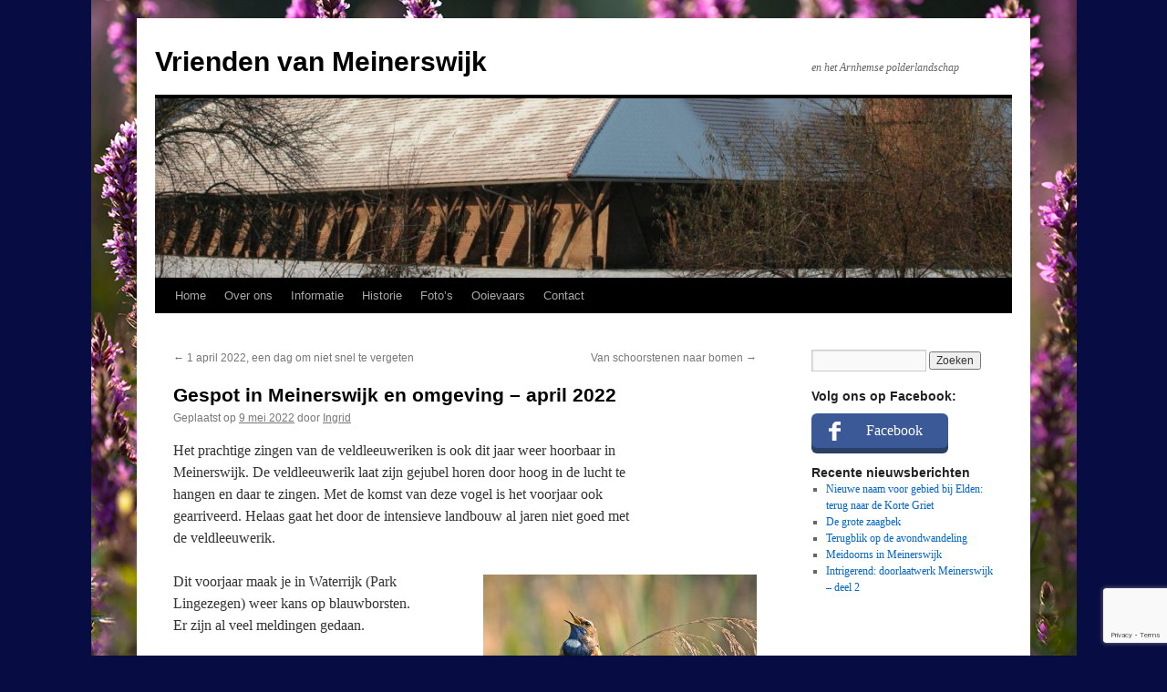

--- FILE ---
content_type: text/html; charset=utf-8
request_url: https://www.google.com/recaptcha/api2/anchor?ar=1&k=6LcZoLEUAAAAANY5a3dq2CO1naAc8Yj2KLZOKEG5&co=aHR0cHM6Ly93d3cudnJpZW5kZW52YW5tZWluZXJzd2lqay5ubDo0NDM.&hl=en&v=PoyoqOPhxBO7pBk68S4YbpHZ&size=invisible&anchor-ms=20000&execute-ms=30000&cb=o5wn1rf20lnp
body_size: 48925
content:
<!DOCTYPE HTML><html dir="ltr" lang="en"><head><meta http-equiv="Content-Type" content="text/html; charset=UTF-8">
<meta http-equiv="X-UA-Compatible" content="IE=edge">
<title>reCAPTCHA</title>
<style type="text/css">
/* cyrillic-ext */
@font-face {
  font-family: 'Roboto';
  font-style: normal;
  font-weight: 400;
  font-stretch: 100%;
  src: url(//fonts.gstatic.com/s/roboto/v48/KFO7CnqEu92Fr1ME7kSn66aGLdTylUAMa3GUBHMdazTgWw.woff2) format('woff2');
  unicode-range: U+0460-052F, U+1C80-1C8A, U+20B4, U+2DE0-2DFF, U+A640-A69F, U+FE2E-FE2F;
}
/* cyrillic */
@font-face {
  font-family: 'Roboto';
  font-style: normal;
  font-weight: 400;
  font-stretch: 100%;
  src: url(//fonts.gstatic.com/s/roboto/v48/KFO7CnqEu92Fr1ME7kSn66aGLdTylUAMa3iUBHMdazTgWw.woff2) format('woff2');
  unicode-range: U+0301, U+0400-045F, U+0490-0491, U+04B0-04B1, U+2116;
}
/* greek-ext */
@font-face {
  font-family: 'Roboto';
  font-style: normal;
  font-weight: 400;
  font-stretch: 100%;
  src: url(//fonts.gstatic.com/s/roboto/v48/KFO7CnqEu92Fr1ME7kSn66aGLdTylUAMa3CUBHMdazTgWw.woff2) format('woff2');
  unicode-range: U+1F00-1FFF;
}
/* greek */
@font-face {
  font-family: 'Roboto';
  font-style: normal;
  font-weight: 400;
  font-stretch: 100%;
  src: url(//fonts.gstatic.com/s/roboto/v48/KFO7CnqEu92Fr1ME7kSn66aGLdTylUAMa3-UBHMdazTgWw.woff2) format('woff2');
  unicode-range: U+0370-0377, U+037A-037F, U+0384-038A, U+038C, U+038E-03A1, U+03A3-03FF;
}
/* math */
@font-face {
  font-family: 'Roboto';
  font-style: normal;
  font-weight: 400;
  font-stretch: 100%;
  src: url(//fonts.gstatic.com/s/roboto/v48/KFO7CnqEu92Fr1ME7kSn66aGLdTylUAMawCUBHMdazTgWw.woff2) format('woff2');
  unicode-range: U+0302-0303, U+0305, U+0307-0308, U+0310, U+0312, U+0315, U+031A, U+0326-0327, U+032C, U+032F-0330, U+0332-0333, U+0338, U+033A, U+0346, U+034D, U+0391-03A1, U+03A3-03A9, U+03B1-03C9, U+03D1, U+03D5-03D6, U+03F0-03F1, U+03F4-03F5, U+2016-2017, U+2034-2038, U+203C, U+2040, U+2043, U+2047, U+2050, U+2057, U+205F, U+2070-2071, U+2074-208E, U+2090-209C, U+20D0-20DC, U+20E1, U+20E5-20EF, U+2100-2112, U+2114-2115, U+2117-2121, U+2123-214F, U+2190, U+2192, U+2194-21AE, U+21B0-21E5, U+21F1-21F2, U+21F4-2211, U+2213-2214, U+2216-22FF, U+2308-230B, U+2310, U+2319, U+231C-2321, U+2336-237A, U+237C, U+2395, U+239B-23B7, U+23D0, U+23DC-23E1, U+2474-2475, U+25AF, U+25B3, U+25B7, U+25BD, U+25C1, U+25CA, U+25CC, U+25FB, U+266D-266F, U+27C0-27FF, U+2900-2AFF, U+2B0E-2B11, U+2B30-2B4C, U+2BFE, U+3030, U+FF5B, U+FF5D, U+1D400-1D7FF, U+1EE00-1EEFF;
}
/* symbols */
@font-face {
  font-family: 'Roboto';
  font-style: normal;
  font-weight: 400;
  font-stretch: 100%;
  src: url(//fonts.gstatic.com/s/roboto/v48/KFO7CnqEu92Fr1ME7kSn66aGLdTylUAMaxKUBHMdazTgWw.woff2) format('woff2');
  unicode-range: U+0001-000C, U+000E-001F, U+007F-009F, U+20DD-20E0, U+20E2-20E4, U+2150-218F, U+2190, U+2192, U+2194-2199, U+21AF, U+21E6-21F0, U+21F3, U+2218-2219, U+2299, U+22C4-22C6, U+2300-243F, U+2440-244A, U+2460-24FF, U+25A0-27BF, U+2800-28FF, U+2921-2922, U+2981, U+29BF, U+29EB, U+2B00-2BFF, U+4DC0-4DFF, U+FFF9-FFFB, U+10140-1018E, U+10190-1019C, U+101A0, U+101D0-101FD, U+102E0-102FB, U+10E60-10E7E, U+1D2C0-1D2D3, U+1D2E0-1D37F, U+1F000-1F0FF, U+1F100-1F1AD, U+1F1E6-1F1FF, U+1F30D-1F30F, U+1F315, U+1F31C, U+1F31E, U+1F320-1F32C, U+1F336, U+1F378, U+1F37D, U+1F382, U+1F393-1F39F, U+1F3A7-1F3A8, U+1F3AC-1F3AF, U+1F3C2, U+1F3C4-1F3C6, U+1F3CA-1F3CE, U+1F3D4-1F3E0, U+1F3ED, U+1F3F1-1F3F3, U+1F3F5-1F3F7, U+1F408, U+1F415, U+1F41F, U+1F426, U+1F43F, U+1F441-1F442, U+1F444, U+1F446-1F449, U+1F44C-1F44E, U+1F453, U+1F46A, U+1F47D, U+1F4A3, U+1F4B0, U+1F4B3, U+1F4B9, U+1F4BB, U+1F4BF, U+1F4C8-1F4CB, U+1F4D6, U+1F4DA, U+1F4DF, U+1F4E3-1F4E6, U+1F4EA-1F4ED, U+1F4F7, U+1F4F9-1F4FB, U+1F4FD-1F4FE, U+1F503, U+1F507-1F50B, U+1F50D, U+1F512-1F513, U+1F53E-1F54A, U+1F54F-1F5FA, U+1F610, U+1F650-1F67F, U+1F687, U+1F68D, U+1F691, U+1F694, U+1F698, U+1F6AD, U+1F6B2, U+1F6B9-1F6BA, U+1F6BC, U+1F6C6-1F6CF, U+1F6D3-1F6D7, U+1F6E0-1F6EA, U+1F6F0-1F6F3, U+1F6F7-1F6FC, U+1F700-1F7FF, U+1F800-1F80B, U+1F810-1F847, U+1F850-1F859, U+1F860-1F887, U+1F890-1F8AD, U+1F8B0-1F8BB, U+1F8C0-1F8C1, U+1F900-1F90B, U+1F93B, U+1F946, U+1F984, U+1F996, U+1F9E9, U+1FA00-1FA6F, U+1FA70-1FA7C, U+1FA80-1FA89, U+1FA8F-1FAC6, U+1FACE-1FADC, U+1FADF-1FAE9, U+1FAF0-1FAF8, U+1FB00-1FBFF;
}
/* vietnamese */
@font-face {
  font-family: 'Roboto';
  font-style: normal;
  font-weight: 400;
  font-stretch: 100%;
  src: url(//fonts.gstatic.com/s/roboto/v48/KFO7CnqEu92Fr1ME7kSn66aGLdTylUAMa3OUBHMdazTgWw.woff2) format('woff2');
  unicode-range: U+0102-0103, U+0110-0111, U+0128-0129, U+0168-0169, U+01A0-01A1, U+01AF-01B0, U+0300-0301, U+0303-0304, U+0308-0309, U+0323, U+0329, U+1EA0-1EF9, U+20AB;
}
/* latin-ext */
@font-face {
  font-family: 'Roboto';
  font-style: normal;
  font-weight: 400;
  font-stretch: 100%;
  src: url(//fonts.gstatic.com/s/roboto/v48/KFO7CnqEu92Fr1ME7kSn66aGLdTylUAMa3KUBHMdazTgWw.woff2) format('woff2');
  unicode-range: U+0100-02BA, U+02BD-02C5, U+02C7-02CC, U+02CE-02D7, U+02DD-02FF, U+0304, U+0308, U+0329, U+1D00-1DBF, U+1E00-1E9F, U+1EF2-1EFF, U+2020, U+20A0-20AB, U+20AD-20C0, U+2113, U+2C60-2C7F, U+A720-A7FF;
}
/* latin */
@font-face {
  font-family: 'Roboto';
  font-style: normal;
  font-weight: 400;
  font-stretch: 100%;
  src: url(//fonts.gstatic.com/s/roboto/v48/KFO7CnqEu92Fr1ME7kSn66aGLdTylUAMa3yUBHMdazQ.woff2) format('woff2');
  unicode-range: U+0000-00FF, U+0131, U+0152-0153, U+02BB-02BC, U+02C6, U+02DA, U+02DC, U+0304, U+0308, U+0329, U+2000-206F, U+20AC, U+2122, U+2191, U+2193, U+2212, U+2215, U+FEFF, U+FFFD;
}
/* cyrillic-ext */
@font-face {
  font-family: 'Roboto';
  font-style: normal;
  font-weight: 500;
  font-stretch: 100%;
  src: url(//fonts.gstatic.com/s/roboto/v48/KFO7CnqEu92Fr1ME7kSn66aGLdTylUAMa3GUBHMdazTgWw.woff2) format('woff2');
  unicode-range: U+0460-052F, U+1C80-1C8A, U+20B4, U+2DE0-2DFF, U+A640-A69F, U+FE2E-FE2F;
}
/* cyrillic */
@font-face {
  font-family: 'Roboto';
  font-style: normal;
  font-weight: 500;
  font-stretch: 100%;
  src: url(//fonts.gstatic.com/s/roboto/v48/KFO7CnqEu92Fr1ME7kSn66aGLdTylUAMa3iUBHMdazTgWw.woff2) format('woff2');
  unicode-range: U+0301, U+0400-045F, U+0490-0491, U+04B0-04B1, U+2116;
}
/* greek-ext */
@font-face {
  font-family: 'Roboto';
  font-style: normal;
  font-weight: 500;
  font-stretch: 100%;
  src: url(//fonts.gstatic.com/s/roboto/v48/KFO7CnqEu92Fr1ME7kSn66aGLdTylUAMa3CUBHMdazTgWw.woff2) format('woff2');
  unicode-range: U+1F00-1FFF;
}
/* greek */
@font-face {
  font-family: 'Roboto';
  font-style: normal;
  font-weight: 500;
  font-stretch: 100%;
  src: url(//fonts.gstatic.com/s/roboto/v48/KFO7CnqEu92Fr1ME7kSn66aGLdTylUAMa3-UBHMdazTgWw.woff2) format('woff2');
  unicode-range: U+0370-0377, U+037A-037F, U+0384-038A, U+038C, U+038E-03A1, U+03A3-03FF;
}
/* math */
@font-face {
  font-family: 'Roboto';
  font-style: normal;
  font-weight: 500;
  font-stretch: 100%;
  src: url(//fonts.gstatic.com/s/roboto/v48/KFO7CnqEu92Fr1ME7kSn66aGLdTylUAMawCUBHMdazTgWw.woff2) format('woff2');
  unicode-range: U+0302-0303, U+0305, U+0307-0308, U+0310, U+0312, U+0315, U+031A, U+0326-0327, U+032C, U+032F-0330, U+0332-0333, U+0338, U+033A, U+0346, U+034D, U+0391-03A1, U+03A3-03A9, U+03B1-03C9, U+03D1, U+03D5-03D6, U+03F0-03F1, U+03F4-03F5, U+2016-2017, U+2034-2038, U+203C, U+2040, U+2043, U+2047, U+2050, U+2057, U+205F, U+2070-2071, U+2074-208E, U+2090-209C, U+20D0-20DC, U+20E1, U+20E5-20EF, U+2100-2112, U+2114-2115, U+2117-2121, U+2123-214F, U+2190, U+2192, U+2194-21AE, U+21B0-21E5, U+21F1-21F2, U+21F4-2211, U+2213-2214, U+2216-22FF, U+2308-230B, U+2310, U+2319, U+231C-2321, U+2336-237A, U+237C, U+2395, U+239B-23B7, U+23D0, U+23DC-23E1, U+2474-2475, U+25AF, U+25B3, U+25B7, U+25BD, U+25C1, U+25CA, U+25CC, U+25FB, U+266D-266F, U+27C0-27FF, U+2900-2AFF, U+2B0E-2B11, U+2B30-2B4C, U+2BFE, U+3030, U+FF5B, U+FF5D, U+1D400-1D7FF, U+1EE00-1EEFF;
}
/* symbols */
@font-face {
  font-family: 'Roboto';
  font-style: normal;
  font-weight: 500;
  font-stretch: 100%;
  src: url(//fonts.gstatic.com/s/roboto/v48/KFO7CnqEu92Fr1ME7kSn66aGLdTylUAMaxKUBHMdazTgWw.woff2) format('woff2');
  unicode-range: U+0001-000C, U+000E-001F, U+007F-009F, U+20DD-20E0, U+20E2-20E4, U+2150-218F, U+2190, U+2192, U+2194-2199, U+21AF, U+21E6-21F0, U+21F3, U+2218-2219, U+2299, U+22C4-22C6, U+2300-243F, U+2440-244A, U+2460-24FF, U+25A0-27BF, U+2800-28FF, U+2921-2922, U+2981, U+29BF, U+29EB, U+2B00-2BFF, U+4DC0-4DFF, U+FFF9-FFFB, U+10140-1018E, U+10190-1019C, U+101A0, U+101D0-101FD, U+102E0-102FB, U+10E60-10E7E, U+1D2C0-1D2D3, U+1D2E0-1D37F, U+1F000-1F0FF, U+1F100-1F1AD, U+1F1E6-1F1FF, U+1F30D-1F30F, U+1F315, U+1F31C, U+1F31E, U+1F320-1F32C, U+1F336, U+1F378, U+1F37D, U+1F382, U+1F393-1F39F, U+1F3A7-1F3A8, U+1F3AC-1F3AF, U+1F3C2, U+1F3C4-1F3C6, U+1F3CA-1F3CE, U+1F3D4-1F3E0, U+1F3ED, U+1F3F1-1F3F3, U+1F3F5-1F3F7, U+1F408, U+1F415, U+1F41F, U+1F426, U+1F43F, U+1F441-1F442, U+1F444, U+1F446-1F449, U+1F44C-1F44E, U+1F453, U+1F46A, U+1F47D, U+1F4A3, U+1F4B0, U+1F4B3, U+1F4B9, U+1F4BB, U+1F4BF, U+1F4C8-1F4CB, U+1F4D6, U+1F4DA, U+1F4DF, U+1F4E3-1F4E6, U+1F4EA-1F4ED, U+1F4F7, U+1F4F9-1F4FB, U+1F4FD-1F4FE, U+1F503, U+1F507-1F50B, U+1F50D, U+1F512-1F513, U+1F53E-1F54A, U+1F54F-1F5FA, U+1F610, U+1F650-1F67F, U+1F687, U+1F68D, U+1F691, U+1F694, U+1F698, U+1F6AD, U+1F6B2, U+1F6B9-1F6BA, U+1F6BC, U+1F6C6-1F6CF, U+1F6D3-1F6D7, U+1F6E0-1F6EA, U+1F6F0-1F6F3, U+1F6F7-1F6FC, U+1F700-1F7FF, U+1F800-1F80B, U+1F810-1F847, U+1F850-1F859, U+1F860-1F887, U+1F890-1F8AD, U+1F8B0-1F8BB, U+1F8C0-1F8C1, U+1F900-1F90B, U+1F93B, U+1F946, U+1F984, U+1F996, U+1F9E9, U+1FA00-1FA6F, U+1FA70-1FA7C, U+1FA80-1FA89, U+1FA8F-1FAC6, U+1FACE-1FADC, U+1FADF-1FAE9, U+1FAF0-1FAF8, U+1FB00-1FBFF;
}
/* vietnamese */
@font-face {
  font-family: 'Roboto';
  font-style: normal;
  font-weight: 500;
  font-stretch: 100%;
  src: url(//fonts.gstatic.com/s/roboto/v48/KFO7CnqEu92Fr1ME7kSn66aGLdTylUAMa3OUBHMdazTgWw.woff2) format('woff2');
  unicode-range: U+0102-0103, U+0110-0111, U+0128-0129, U+0168-0169, U+01A0-01A1, U+01AF-01B0, U+0300-0301, U+0303-0304, U+0308-0309, U+0323, U+0329, U+1EA0-1EF9, U+20AB;
}
/* latin-ext */
@font-face {
  font-family: 'Roboto';
  font-style: normal;
  font-weight: 500;
  font-stretch: 100%;
  src: url(//fonts.gstatic.com/s/roboto/v48/KFO7CnqEu92Fr1ME7kSn66aGLdTylUAMa3KUBHMdazTgWw.woff2) format('woff2');
  unicode-range: U+0100-02BA, U+02BD-02C5, U+02C7-02CC, U+02CE-02D7, U+02DD-02FF, U+0304, U+0308, U+0329, U+1D00-1DBF, U+1E00-1E9F, U+1EF2-1EFF, U+2020, U+20A0-20AB, U+20AD-20C0, U+2113, U+2C60-2C7F, U+A720-A7FF;
}
/* latin */
@font-face {
  font-family: 'Roboto';
  font-style: normal;
  font-weight: 500;
  font-stretch: 100%;
  src: url(//fonts.gstatic.com/s/roboto/v48/KFO7CnqEu92Fr1ME7kSn66aGLdTylUAMa3yUBHMdazQ.woff2) format('woff2');
  unicode-range: U+0000-00FF, U+0131, U+0152-0153, U+02BB-02BC, U+02C6, U+02DA, U+02DC, U+0304, U+0308, U+0329, U+2000-206F, U+20AC, U+2122, U+2191, U+2193, U+2212, U+2215, U+FEFF, U+FFFD;
}
/* cyrillic-ext */
@font-face {
  font-family: 'Roboto';
  font-style: normal;
  font-weight: 900;
  font-stretch: 100%;
  src: url(//fonts.gstatic.com/s/roboto/v48/KFO7CnqEu92Fr1ME7kSn66aGLdTylUAMa3GUBHMdazTgWw.woff2) format('woff2');
  unicode-range: U+0460-052F, U+1C80-1C8A, U+20B4, U+2DE0-2DFF, U+A640-A69F, U+FE2E-FE2F;
}
/* cyrillic */
@font-face {
  font-family: 'Roboto';
  font-style: normal;
  font-weight: 900;
  font-stretch: 100%;
  src: url(//fonts.gstatic.com/s/roboto/v48/KFO7CnqEu92Fr1ME7kSn66aGLdTylUAMa3iUBHMdazTgWw.woff2) format('woff2');
  unicode-range: U+0301, U+0400-045F, U+0490-0491, U+04B0-04B1, U+2116;
}
/* greek-ext */
@font-face {
  font-family: 'Roboto';
  font-style: normal;
  font-weight: 900;
  font-stretch: 100%;
  src: url(//fonts.gstatic.com/s/roboto/v48/KFO7CnqEu92Fr1ME7kSn66aGLdTylUAMa3CUBHMdazTgWw.woff2) format('woff2');
  unicode-range: U+1F00-1FFF;
}
/* greek */
@font-face {
  font-family: 'Roboto';
  font-style: normal;
  font-weight: 900;
  font-stretch: 100%;
  src: url(//fonts.gstatic.com/s/roboto/v48/KFO7CnqEu92Fr1ME7kSn66aGLdTylUAMa3-UBHMdazTgWw.woff2) format('woff2');
  unicode-range: U+0370-0377, U+037A-037F, U+0384-038A, U+038C, U+038E-03A1, U+03A3-03FF;
}
/* math */
@font-face {
  font-family: 'Roboto';
  font-style: normal;
  font-weight: 900;
  font-stretch: 100%;
  src: url(//fonts.gstatic.com/s/roboto/v48/KFO7CnqEu92Fr1ME7kSn66aGLdTylUAMawCUBHMdazTgWw.woff2) format('woff2');
  unicode-range: U+0302-0303, U+0305, U+0307-0308, U+0310, U+0312, U+0315, U+031A, U+0326-0327, U+032C, U+032F-0330, U+0332-0333, U+0338, U+033A, U+0346, U+034D, U+0391-03A1, U+03A3-03A9, U+03B1-03C9, U+03D1, U+03D5-03D6, U+03F0-03F1, U+03F4-03F5, U+2016-2017, U+2034-2038, U+203C, U+2040, U+2043, U+2047, U+2050, U+2057, U+205F, U+2070-2071, U+2074-208E, U+2090-209C, U+20D0-20DC, U+20E1, U+20E5-20EF, U+2100-2112, U+2114-2115, U+2117-2121, U+2123-214F, U+2190, U+2192, U+2194-21AE, U+21B0-21E5, U+21F1-21F2, U+21F4-2211, U+2213-2214, U+2216-22FF, U+2308-230B, U+2310, U+2319, U+231C-2321, U+2336-237A, U+237C, U+2395, U+239B-23B7, U+23D0, U+23DC-23E1, U+2474-2475, U+25AF, U+25B3, U+25B7, U+25BD, U+25C1, U+25CA, U+25CC, U+25FB, U+266D-266F, U+27C0-27FF, U+2900-2AFF, U+2B0E-2B11, U+2B30-2B4C, U+2BFE, U+3030, U+FF5B, U+FF5D, U+1D400-1D7FF, U+1EE00-1EEFF;
}
/* symbols */
@font-face {
  font-family: 'Roboto';
  font-style: normal;
  font-weight: 900;
  font-stretch: 100%;
  src: url(//fonts.gstatic.com/s/roboto/v48/KFO7CnqEu92Fr1ME7kSn66aGLdTylUAMaxKUBHMdazTgWw.woff2) format('woff2');
  unicode-range: U+0001-000C, U+000E-001F, U+007F-009F, U+20DD-20E0, U+20E2-20E4, U+2150-218F, U+2190, U+2192, U+2194-2199, U+21AF, U+21E6-21F0, U+21F3, U+2218-2219, U+2299, U+22C4-22C6, U+2300-243F, U+2440-244A, U+2460-24FF, U+25A0-27BF, U+2800-28FF, U+2921-2922, U+2981, U+29BF, U+29EB, U+2B00-2BFF, U+4DC0-4DFF, U+FFF9-FFFB, U+10140-1018E, U+10190-1019C, U+101A0, U+101D0-101FD, U+102E0-102FB, U+10E60-10E7E, U+1D2C0-1D2D3, U+1D2E0-1D37F, U+1F000-1F0FF, U+1F100-1F1AD, U+1F1E6-1F1FF, U+1F30D-1F30F, U+1F315, U+1F31C, U+1F31E, U+1F320-1F32C, U+1F336, U+1F378, U+1F37D, U+1F382, U+1F393-1F39F, U+1F3A7-1F3A8, U+1F3AC-1F3AF, U+1F3C2, U+1F3C4-1F3C6, U+1F3CA-1F3CE, U+1F3D4-1F3E0, U+1F3ED, U+1F3F1-1F3F3, U+1F3F5-1F3F7, U+1F408, U+1F415, U+1F41F, U+1F426, U+1F43F, U+1F441-1F442, U+1F444, U+1F446-1F449, U+1F44C-1F44E, U+1F453, U+1F46A, U+1F47D, U+1F4A3, U+1F4B0, U+1F4B3, U+1F4B9, U+1F4BB, U+1F4BF, U+1F4C8-1F4CB, U+1F4D6, U+1F4DA, U+1F4DF, U+1F4E3-1F4E6, U+1F4EA-1F4ED, U+1F4F7, U+1F4F9-1F4FB, U+1F4FD-1F4FE, U+1F503, U+1F507-1F50B, U+1F50D, U+1F512-1F513, U+1F53E-1F54A, U+1F54F-1F5FA, U+1F610, U+1F650-1F67F, U+1F687, U+1F68D, U+1F691, U+1F694, U+1F698, U+1F6AD, U+1F6B2, U+1F6B9-1F6BA, U+1F6BC, U+1F6C6-1F6CF, U+1F6D3-1F6D7, U+1F6E0-1F6EA, U+1F6F0-1F6F3, U+1F6F7-1F6FC, U+1F700-1F7FF, U+1F800-1F80B, U+1F810-1F847, U+1F850-1F859, U+1F860-1F887, U+1F890-1F8AD, U+1F8B0-1F8BB, U+1F8C0-1F8C1, U+1F900-1F90B, U+1F93B, U+1F946, U+1F984, U+1F996, U+1F9E9, U+1FA00-1FA6F, U+1FA70-1FA7C, U+1FA80-1FA89, U+1FA8F-1FAC6, U+1FACE-1FADC, U+1FADF-1FAE9, U+1FAF0-1FAF8, U+1FB00-1FBFF;
}
/* vietnamese */
@font-face {
  font-family: 'Roboto';
  font-style: normal;
  font-weight: 900;
  font-stretch: 100%;
  src: url(//fonts.gstatic.com/s/roboto/v48/KFO7CnqEu92Fr1ME7kSn66aGLdTylUAMa3OUBHMdazTgWw.woff2) format('woff2');
  unicode-range: U+0102-0103, U+0110-0111, U+0128-0129, U+0168-0169, U+01A0-01A1, U+01AF-01B0, U+0300-0301, U+0303-0304, U+0308-0309, U+0323, U+0329, U+1EA0-1EF9, U+20AB;
}
/* latin-ext */
@font-face {
  font-family: 'Roboto';
  font-style: normal;
  font-weight: 900;
  font-stretch: 100%;
  src: url(//fonts.gstatic.com/s/roboto/v48/KFO7CnqEu92Fr1ME7kSn66aGLdTylUAMa3KUBHMdazTgWw.woff2) format('woff2');
  unicode-range: U+0100-02BA, U+02BD-02C5, U+02C7-02CC, U+02CE-02D7, U+02DD-02FF, U+0304, U+0308, U+0329, U+1D00-1DBF, U+1E00-1E9F, U+1EF2-1EFF, U+2020, U+20A0-20AB, U+20AD-20C0, U+2113, U+2C60-2C7F, U+A720-A7FF;
}
/* latin */
@font-face {
  font-family: 'Roboto';
  font-style: normal;
  font-weight: 900;
  font-stretch: 100%;
  src: url(//fonts.gstatic.com/s/roboto/v48/KFO7CnqEu92Fr1ME7kSn66aGLdTylUAMa3yUBHMdazQ.woff2) format('woff2');
  unicode-range: U+0000-00FF, U+0131, U+0152-0153, U+02BB-02BC, U+02C6, U+02DA, U+02DC, U+0304, U+0308, U+0329, U+2000-206F, U+20AC, U+2122, U+2191, U+2193, U+2212, U+2215, U+FEFF, U+FFFD;
}

</style>
<link rel="stylesheet" type="text/css" href="https://www.gstatic.com/recaptcha/releases/PoyoqOPhxBO7pBk68S4YbpHZ/styles__ltr.css">
<script nonce="DDtjL5DiLKX45rbEYo-6VQ" type="text/javascript">window['__recaptcha_api'] = 'https://www.google.com/recaptcha/api2/';</script>
<script type="text/javascript" src="https://www.gstatic.com/recaptcha/releases/PoyoqOPhxBO7pBk68S4YbpHZ/recaptcha__en.js" nonce="DDtjL5DiLKX45rbEYo-6VQ">
      
    </script></head>
<body><div id="rc-anchor-alert" class="rc-anchor-alert"></div>
<input type="hidden" id="recaptcha-token" value="[base64]">
<script type="text/javascript" nonce="DDtjL5DiLKX45rbEYo-6VQ">
      recaptcha.anchor.Main.init("[\x22ainput\x22,[\x22bgdata\x22,\x22\x22,\[base64]/[base64]/MjU1Ong/[base64]/[base64]/[base64]/[base64]/[base64]/[base64]/[base64]/[base64]/[base64]/[base64]/[base64]/[base64]/[base64]/[base64]/[base64]\\u003d\x22,\[base64]\x22,\x22d8ObwqA4w69Zw73CscOrw4rCg3BiVxvDp8OAdFlCccK/w7c1MUXCisOPwrLCvAVFw6MyfUk6wqYew7LChMK0wq8OwrTCu8O3wrxRwrQiw6JJB1/DpClzIBF9w4w/VFNwHMK7wrPDgBB5SGUnwqLDusKRNw8jHkYJwo3Dn8Kdw6bCkMOKwrAGw7fDpcOZwptcQsKYw5HDqMKbwrbCgGtHw5jClMKmRcO/M8Knw7DDpcORecODbDw0fArDoT4Fw7Iqwo3DqU3DqD3CjcOKw5TDqRfDscOcfRXDqhtgwoQ/O8OADkTDqFPCqmtHPsOmFDbCnRFww4DChC0Kw5HCqSXDoVtOwrhBfhcdwoEUwqxqWCDDoVV5dcO7w7sVwr/Dg8KuHMOybsKlw5rDmsOLdnBmw53DncK0w4NPw6DCs3PCssO2w4lKwq1Gw4/DosO2w7MmQjrCtjgrwoEbw67DucORwr0KNlJgwpRhw7nDtxbCusOFw5Y6wqxNwogYZcO0wo/[base64]/CisOHTz7CryMVFcKDAHjCp8O5w5QEMcKfw5NiE8KPKcKiw6jDtMKzwq7CssOxw71GcMKIwpcWNSQZwprCtMOXGgJdejZpwpUPwp5sYcKGWsKSw49zBsKKwrM9w4trwpbCsmgsw6Vow6UFIXodwpbCsERuSsOhw7Jsw5QLw7V2Q8OHw5jDqcK/w4A8SsOrM0PDtynDs8ORwrrDgk/CqG7Ds8KTw6TChCvDui/DtS/DssKLwrfClcOdAsK9w4M/[base64]/Ch0XCmcKGGnEybRUPwq7Cv0/Dk2vChwzCsMKaw7Ahwq5+w6ZBWkF+VjbCmnIRwqM0w5Zcw6HDkwHDjC7DucK8D0Vjw4jDg8Oww5HCtjPDpMKTfMOww7F+wqYMRj5ZRcK1wqjDiMOrwqzCmMKEAMO1Vg7CmUVRwpXCj8OkCcK2wopywqlwBMOhw6RjfXrCtsOawr5CUMKqKRLChsO9dBoKW3YDcH/Ct2heNlnDsMKoPHhDVcOpbMKAw5XCiEnDnMOvw4cXw4LCqxbCr8KVSjDCgsODc8KhOU3DsU7DoWNKwopOw7B/wr3Cm3zDosO7en3CkcO0EU7Dlx/DpXUSw7jDui0Vwq0Ww4vCvm0mwoIRccK3B8KywoHDjWU0w4vCtMOzSMOQwqdfw5UUwqTCogMjM0nCiXzCusKDw5DCnFPCtEIAXzQTOsKUwoNHwq/[base64]/DkRk9w6XCnhTCmsK6w7AiFcOswo3CmznClWnDrMO9wo0yTRhAw4s7w7Q2bcOtWsOcw6HCuVnCh0vDgsOcQgJoKMKfwqrDu8KlwqfDucKzfSkjSBzClR/DrcK5YVANZcOyRMOGw4DDmMOybsKCwqwrTMKIw6dnHsOMw6PDkSElwo7DnsKaEMOaw4EEw5Nxw6nCncKSecKPwqodw6PDvsKJVHPCkXMvw5HCmcKAGTnCnCvDu8KwXMO/f1bDkMKwNMOvHCpNwrZ+NsO6VyZ/[base64]/woFewo/CtsKqw5lQw4lCw4Ynw73CjHNzwrQ6wrkfw5A2RcKLWsKkRMKdw7ISN8Kowpt7ecOIw5c/wqVywrcrw5HCp8OEGMOGw6LCpQU6wphYw6ddWgZww47Dj8KWwpXDmiHCr8OcFcK7wpocB8ORwp55dV/CpMOswq7CnzDCrMK3IcKEw73DgUjCt8KiwooJwrXDqQlmcAMjY8OgwoA/wrTCnMKVWsOjwqbCjcKTwrjDr8OLBWAOFMKQBMKSTx4IJE7CtCF0w5kSW3rDksK/U8OED8KYwrUkworCvHpxwoDCj8KiTMO5Nx7DmsKMwpNYTyfCvMKsYWxZwqcmaMKcw78Hw47DmA/ClVXDmUXCm8O7YcKhwr/[base64]/Cg1xaNMOkw4s+XsK+RWDClMOswrzCqsOgwrR9PHISDHAUZxVoUMO7w5wiVAjCisOfDcOrw6UUW2/[base64]/PcOCQl8EwoDClkXCj0jDqMKYfMOnwqXDlQAYBFPCgjHDolrCnXErUBLDhsOjwolLw6LDmsKZRRbCsTVWDkDDq8K8w4HCtFzDtMKGF03DssKRIERIwpZXw4jDjMOPZwbCk8K0Lk4PAsKvLwfCgxDCt8O5TFPClBFpCcK/w7rDm8KYTsKUwpzDqBpyw6BdwrN3TgfCpsOvd8KwwohSJGt/PyxBFMKgG2JteTvCuxdrHA5Rwq/CrmvCpsOFw43CmMOgwowEZhfCmcKYw5E/[base64]/CmcOcZBMxciBzHEQOwpUbR0BnGGMEKMKhd8OuR3XCjcOvByB6w5bDmx7CsMKFMMOvLcOhwofCmWQDTQNWw7gSHcKMw70gA8KZw7XDtVTCrAwqw7fDnjlaw5lQBEdaw5bCo8O+OWbDlsKDSsOGacOoLsObw53ClifDnMKlJsK9IkzCsX/CmcOCw77DtD1gTMKLwqFPPS1FUU7DrV4dV8Omw6kHwrtYPQrCjz/[base64]/Ct8OxPMO4wqTCmMKfOsKRCMKvw6Qmw5VIwp7DmWLChihMwqrDjVBbw6rCgCnDnMOjJMO8Y0RfPsO9ZhsKwpjCsMO2wrtcW8KCemzDlh/DuyrCuMK/HRJMX8OWw6HCoQnCtsORwr/DuVIQDE/CpsKkw53CicKow4fCgy9ww5TDkcOTw7QQw6MDw4pWPnMIwp/DhsK3CRvDpMOzVCnDk2jDp8OBHERBwqkFwp5Bw6Zow7fDrQsvw7IsMsK1w4xuwrjDmylaW8OawprDpMO6AcONeQ1SU38DbwLCusONbcO1HsObw60PVcKzH8OXdMObTsKRwqjDohbDoxEvQCDCsMOFdDjDhsK2w4LDhsOIAXfChMO/WhZwYGjDsWxHwojCs8KDasObBMOHw63DsBjCrW5Hw7zDlcK3ODzDpVkjQwPCk18FMzBJXVTCpW90wrARwok9SAtewqVnH8KoZ8KiBsO4wpXCi8KDwo/Cqj3Cmh1Jw5Nvw7NZCCfCg3TCg0AvDMOCw6koVlHCucO/Q8K4BMKhTcKyFsOSwp7Dim7CsErDjW5pAcKsTcOvDMORw6haJSl1w5d5TTxIXcOdbzNXAMKJeAUpwqDCmh8iChkIHsOYwp8AamDCusKvJsOawrfDrjUib8KLw7hobsK/FiVOw55mainDqcO6QsOIwp7DilzDjAMDw5wueMK/[base64]/wrRRwop2Gy3Dgww+A8OtaQs2VQbDlMKKwr/CsnjCmsONw7F4AsKsZsKMwqcXw7/DpsK/acKDw6UowpADw6xxL2LDgnkZw4wgw6dsw6zCr8OVPMOkwr7DiSwow7U1RMOcY2/ChFdmw7s0Ymdzw5vCpn9fWsKrSsORe8KUOcKKZBzCryfDncKEP8OUORfChWjDncOzM8Odw79YdcKRUcOXw7/Cn8O4wrY/YcOXwoHDjQjCksOpwonDtcOsNmhqNQ7Dv07DvngBD8ORRSDDqcKvwq0wNwQjwq/CpsKoSG7CmWNBw4nDhRQWXsKMKMOOw45tw5VPUkxJwoLCoDfDmcKdAlxXZQsDfXrCqsK/CAvDtXfDmk4aH8Ktw57CmcKpXEZjwrMWwoLCkhMgO27CjxkBwpFnw6pCKEw4asKqwqnCoMOKwrB1w7jDt8KmMyPCmcONw4lfwrzCv0DCh8ONNhfCmMKXw5NAw7oQwrLCv8Kywowbw6fDqVjDkMOowodkCjPCnMKgSlTDrF4/[base64]/RcOAwr7Cr2gHwqQFwqPDiErCucO8OcOkwrjDgsOyw5AqwoBdwoAXKS/CsMKWMcKaVcOjZGLDpEnDmcOMw4nDvQZMwoxXw7DCvcO5w7J4wqHCosKBWsK0b8KYP8KAfSnDlFw9wqrDm2UfXyLDpsOzRGIADsOrd8Oxw41rTijDiMKsI8OxNhXDsFzChcKxwozCuyJRwqkkwoVGw6TCuw/[base64]/w5PDrcKuwqdsw5U/LcK7wqbDvsKDEcOZB8OPwrPCgsOaO27CqC/DsGrCvsOXw79YBENiBsOpwqc+F8KQwqjCnMOkSTXCv8OzdcOWwpzCmsKzYMKOFz4mTQjCmMK0HcK1Y2Fxw7HCqjsFEMOJChdqw4vDgcKWaVLCgcKuw5BzY8KjVcOpwpJvw4FvfsOJw6odKl1Bbgd0V1HCkMKmKcKCKALDs8KvLsKKf30bwq/CvcOgXsO6WCbDqMOrw7IXI8Kfw4Bdw64iDDpME8OOCF/CryzCnsOBJ8OhMXTCmsOYwpxzw54KwqrDucObwrbDp200w4Yswq07Q8KsHsKYbjURe8Kkw47Cqx1cdFHDjMOsexZ8PcKUSUMWwrZWdV3DnsKMJMKGWz7DkUfCs0ktDsOXwocOCQsLZ23DvcOiP37Cs8ORwqZzDMKNwqrDjcO/Y8OLScKRwqfCpsK5wprDnxpGw7zCkcKHasO5WMKkUcKIInvCk2rDhMO0O8O3LykFwqxBwrzChETDsHM9LcKaMGrCpXwPw7kyIGLDqyTDsXbCuW/DsMOgw4XDhMOywq7ClQ/Djm3DpsOmwoV0PsK+w7c3w4nClRB7w4ZlXy3Dh1TDncKSwp8AJF3CgzLDsMKxSVvDnlYoLUd8wqQGEcOHw4LCoMOke8KfHD5/[base64]/[base64]/w783w48IPcOSw5YncsKuW07Cq8O8RhHDqzXDnB9VM8O3TmfCkEvCoQXDlnXCp2TDkFQVUsOVEcKEwqjDrsKQwq7Cni7Dr0nDv27Cm8Kww6EbLjHDtibDhjfCiMKRPsOUw5t/[base64]/UcK8w6fDtSBRFRfDiwLDncKpKcKRTMOTOBUWw749wo/CkW4gwrjCo2Vld8KmdnjCmcK1CcOpZnkUEcOFw54bw4Yzw6LChw/DsRwiw7QybB7CpsOtw5LDocKOw5YtTg4Qw75iwrDDkMOfw6gPwq4/woLCpH49w6JGw4tYw4scw6hFw5rCqsKbNEjCk1Rdwr5vdyggwpnCvcKSNMK2Pj7DhsKHW8KMwo7DnMOnB8KNw6DCqMOGwo1gw5o1LMKRw4kvwrtbHU5qcnBzA8KUYkDDssK8dsO/cMKvw6ERw7JHSQx3XcOyworDmQ84OcOAw5XDscOew6HDpj0ow6XDgmoQw71ww5Zww4zDjMONwrEjWMK4HEIzW0TCgiVbwpBcDHo3w7LCjsOUwo3CtH0Two/Dn8OaKHrCvsOGw5TDtcOswpDCt3bCoMKmWsOwFcKKwpfCrMOgw57CvMKFw6zCpMKywrd+Zgg8wo/Dp0fCqDx4Z8KUZ8KJwpTCjcKYw7QOwpzDmcKtw4YCCA1uEg54wr1SwpHDiMKcP8K6PR7DjsKQw53DmcKYEsOjesKdKsKOWMO/ViHCpC7CnSHDqFbCtMOlPT3DonDDr8O+w5QCwrHCihUrwoDCs8OfY8KCPUZzVA4ww7h2EMKhwqPDlVNlA8KxwpsVw5wqHFjCqAIcKkwxQy3ClERZVy3Dmi3DhndDw4/DiHJ8w5fCgcKtUnsVwoDCocKzwoFiw6pnw5l1UMOmw7/[base64]/DpsOUdSrDrGfCoFjCocK/woTCp8K9FzjCpcOdHiMTwr4ZCyZVw78USGbDnxHDrDknDMOnXcKtw4TCj0PCs8Oww7TDkn7DgXTDq37ClcKcw45iw4BBGmI/B8KIw43Cm3LCocOewq/[base64]/[base64]/DssKNw4PDjl/ClMOySggUOW3CvMKWwr0Uwr4aw5vDqWtnV8K+NcK2NnHDtlYswpTDjMOewrAyw71iUMOQw5xtwpM+wrk1FcK/w5bDusKvW8OuLUvDkhVVwrTCgzvDksKTw681P8KAw7vCv1U3GAfDgjp5TXfDgmNtw5LCksOBw7lcTTBLJcOFwp3DnMO3bcKxwp1Xwq4zPcODwq4QEsKACVAeEmBZwr3CiMOgwqvClsOWbwZrwo8VSMKbQVTCkT3ClcONw41WIStnwow7w5QqS8K4HMOIw7oPJm54YW/Dl8KJYMONacOzJ8O5w7MbwrgFwpvCj8KYw7cTOnvCkMKRwo4QIm/[base64]/[base64]/CqlrCp8OIwohNw71Mw6UOccKbScOPW8KUWj/CrMOww5TDkgXCtcO8wqc1w43CrVLDtMKewrvDkcOZwoTCgsOBYsKpMMORVW8GwrkCw7VaC2nCi3LCmkvCucO7w4YmQMOsS0pPwpVLBcOPQz5fw5/DmsKLw7/CtcOPw5szQMK6wqTDlynCk8OIQsO5bD/DucOpKxrCrsKDw7pBwpnCv8O5wqclaBXCqsKAdB83w7PCkw1nw7LDrh9HW3Ejw615wqtPdsOULm3Dl3vDosORwq/CgDlUw4LCnsKFw6fCrMO5fcKieWDCmsOJwpLCgcOwwoVMwpvConheMUwuwoHDu8K2f1oEIMO6w6EefBrCpcOLE1DCs3NHwqNswo9Nw7R0PD8Yw5rDrsKYbDPDrxE2wqrCux1sdcK9w7nChMKcw5Fgw558esOqAE7CkBLDpnY/IcKhwqwyw4XDlTBTw4Rwa8KJw5nCoMOKKjjDplF+wq7CsF12wpM0WgLDuXzChsKow7LCtVvCrR3DozZ8T8KcwprCosKcw7HDnDoHw7nDtMO4KCbCicOWwqzCtcO9eBRSwpfCsCcmBHoow7TDusOWwq/Ckk5XL3DDuAjDi8KAIcK1H2J0w5TDksK8FsK8wr5Lw5B5w5jCoU7CjGEleyLDhsKCZ8KQwoApw5nDhXTDnR0xw7zCuDrCkMKMOkFrIVFhZHzClWRZwr7DkVvDrMOrw7PDjDXDucO7NcOTwqXDmsODHMOedmDDlylxJ8OBah/DmsOWfMOfNMKywpvDn8K1w41Xw4fCukfCi2psRnVYLXLDjl3Dk8OPV8OTw6nCrcK+wqLDlMOywrBdbHEzFCEteFkCXsOaworCnyrDg0onwohlw5PDqcKAw4EfwrnCn8K1aig1w4kXY8KhRzjDtsOJLcKZQ2Jvw5jDmzzDscKDa0k2GcOIwq/DiQYIwoPDucO8w6Z7w6bCvw54GcKsFsKZMWvCjsKOH1cbwq0EfsKzIxjDp11SwrUhw64dw55CYiDCszfCg13DgAjDvVvDtMOjDAt1W38WwqXDtmwKw63Dg8KEw7pJw57DhsO5YBkLw5JswoBfUsKkCF3CgGjDmsK/QFFsE2rDpMK9WADCkm9Zw6Mvw7k9BF8uIkrCn8KgOlvCjsKmDcKbS8Ohw6x1TcKYXX4jw5LCq1rCiRomw5EUUz5kw55BwqHDpHrDuT9hCmElw7fDh8OQw7YpwodlE8K0w6B8w4/Ck8ONw53DoDrDpMKcw5DCmEQuDh/[base64]/DlcKFLMKJwoPDisKgw5M5DkfDgjJUwq50wrFiw5k2w4JCesO1PwLDrsOJw6nDq8O5FEx2w6NLSTZWw7jDr3zCmnAJa8O9MXDDpl3DtsKSw4vDlwsww47CpsOUw7YrZMKPwr7DgBHDm0PDgho4wpfDsm/[base64]/CucO4acOJwrkcQ2bCn8KdwpHCjsOVVMKiwrwAw74mXRE6MwN4w7bCgMKTZnpLRMO/w67DnMKxwrhpwqXCoUdpPsOsw5dYLgPCgcK9w5DDrU7DlV3Dq8K9w79gfxxGw4ocwrPDkMK5w5Jrwo3DjyJlwp3Cg8ORL3R2woxLwrMAw70jwpguNsKxw7NPc1UURWXCik4hP1cQwpHCkFlJCUHCnzvDpcK/IcOnT0vCg3txLsKaw6LChBkrw5jDhQLCi8OqdcKdPG0jRMOUwoIUw7IQU8O3RcOzGCjDv8KSQEMBwqXCtDJ/CcOBw5XCpcORw4HDoMKywqhaw54PwrhOw6dpw5XCp1t1wqRMMQjCk8ORd8Oxwqdew5TDrGV7w7pGwrjDtVvDs2bCtMKCwpYFEcOkOMKXAQnCsMKxaMKPw6Ivw6zCpgtwwpgcL2vDug1gwoYgPhxfZUTCtcKtwo7DlsOAWApiwoXCjm8OU8O/PDhHwoVSwpHClEzClWjDt3rCkMOcwrkzwqp+wpHCj8O/R8O4dhDCpsKgw6wrw5tMw597w6NBw4YEwpFcw5YNNV1Vw4kdAXEyB2zCqUImwoDCiMKVw4nCtMKlZ8KeH8OLw6tywqZiVGrClGcWMm8JwrXDvg8/w6XDnMK0w4QWUSEfwrbCusKldF3CrsKyPsOoBwrDrEEWBCzDrcOOc2dcU8KqPk/[base64]/SMOUY8OlwqHDisOVw6EUw4DCkcO6CmjDnFIawr/DiWtxeMK2woYHwqbCnAnCuHB1WTg/w4fDp8OBw6BpwqF6w4zDgsKqETPDgcK5wrcRwpt0JcO5flHCrcKiwrHDt8OlworCuEo0w5fDuhowwrgffxzCgcOldnJaa30hAcKfW8OZI2phIMKBw7rDoFhNwrQ/[base64]/[base64]/fcOuUcOywq5bw7rCqsKgw63Dsl4GEMOpw5kQwqjCh8K5wr8cwqFONm5lTsO6w7QRw6taewnDs3HDl8OIKXDDqcOowrXCuWHDvnNcUDRdCUrDmzLCn8KNVW1ww6nDlsK/ICclBMOkNH1TwpZPw4QsIMOpw7nDg04Nw5t9ClXDrWDDl8ORw55WCsO/[base64]/CpDJLwrDDqcOFWMKzwodqDVkew4kww5nCg8KowoDDvxfDqcOxTATCmcKwwpzDs0A3w4tTwq5qV8KUw5tTwpvCmRwRZxxPwqnDslvCultdwoVzwr/Dp8KDVsKHwqkvwqVwLMO8w7NXwr0Gw5/CiX7CscKPw5B3CTs/w5RWQl/DkWbDmwpgGR97w5ZTAXJ2w5E5ZMOYdMKJwrXDnl/DrsK4wq/CgMKRwppaeDDCj0pww7QbMcO7w5jCizRuWH7Dg8KEYMOlOCdyw5vDt2LDvkJMwqMfw6XDhMOWFBVrIg0OZMO2A8KtSMKVw53Cg8OIwpQBwoIaUE/[base64]/CnFbCiw/[base64]/DkMKeVsOhw55Vwr7CsADCu1wITC7ClMOUw4FsaxzCvmHDksO6X2nDkXkdHW/[base64]/DocK+w4MCwp/CnAlbwr/CuW7DjzLDm8O1w4HDiXd/w7/DjsK2wpLDtmzClsKqw6XDusO3ecOMPQseAcONR1R5CEUHw6JBw57DqjvCvWPDoMO5PijDgjTCusOqBsO6wpLCksKzw4kDw7DDq0bCiT9sYldCw53DtBDDosObw7vCiMKSaMOQw7E/OiZww4Z1DGoHBhJJQsOVPUnCpsKnN1FfwpUtw5vCnsKYX8KvN2TCjx5nw5YjdVrCsXhDeMOXwq7Dq3DCsndTXcKxVDRowrHDvGIZw7w7TMK8wobCisOpIcOEw5HCl1TDsktfw79JwqPDisOxw61dH8KFw7PCkcKIw48uA8KqVsObBl/CuzTCl8KFw7s3UMOVK8K/[base64]/CucOxHMK3O0VidsOsQwTCkcKADkt8wog5w713XsOhXMKPTThhw5U7w6DCvcKwZwHDmsKcw77DjWE/D8OhWXY7HsOwECbCrsK6ZcOESsO2M0rCqgHCgsKbOHoQSiZ3wol4SAxnw7rCvAbCuDPDqxTChlR+DcKfOEwGwp8uwovDmcOtw5DCncKiFCVVw57Coxtow7RVdjcHCyPCpRTDiWfCl8Orw7Idw4TDgMKAw49QLkoUVMO/wqzDjgrCqE7ChcO2AcKYwqfCu3LCl8K/B8Kxwp8POhx9IsOow5VPDTvCq8OnAMK8w7nDokwRfjrCsBUAwo5gw5LDhybCiSAZwo3DncKQw7QewrzClTEfKMOfcEYHwrdSM8KcWgvCsMKIUgnDmHsRw4lmAsKNJsOwwoFEfMKETAzCl1IHwpY/w65rD3pSVMKmb8Kcw4lAesKBWMOIaEYJwovDkwbDlsKnwr1TaEMlcw81w4vDvMOSw7HCtMOEVWjDv0Bib8KewpEtVMOEw4zDoTkTw6DDsMKuHSJBwok5UsOSIMKtw4N0AX/DrlhuQMOYJjbCo8KBB8KjQHfDuFPCrMOzXystw755wqfCknLCtRnCjTXCvsOswo/CqcKHIMO2w5t7JMOcw6cUwrF3bcOvSy/[base64]/[base64]/H8Olw6R8wrzDkHrCvmXCusKbAS/DqsOMbsKfw6fDqiN1KlvCvsOPb3DCk25Ew43DpMK2T0nCgMODwp48wpUfG8O/D8O0f1fDny/[base64]/[base64]/wobCoEVuSzRcU8OfHHrClcOWesKdwr9pVMKxw4wtwr3Cj8KWw7E1wo8Yw5UcIsK4wrY4PV/Djytawq4ew5DCnMO+FRoyWMOHDnjDvCnCuVpBGwNEwphpwoHDmSPDgC3CilJNwq3Dqz/DhUkdwo5UwpLDiSLDgsKwwrMiDltGE8KYw4jDucORw6TDjcKFwofDp3g1K8OZw6VjwpDDgsK1L01jwqLDixM4a8Ksw5/Do8OIPsOawp8zL8O2LcKnd0pbw6EuOcOfw6DDmQjCosOpYjQSbiUQw4zCnBVnwrPDsQFlRsKCwqpWZMOgw6jDr3PDt8OxwqvDmFJGbA7DpsKlOXHDiW1VBWfDhMK8wq/DncOrwrDCtmnDgcKqKAzDocKhwoRNwrbCpGxwwpglJcKGJcK1woPDocK+SFlOw53DoiUuXT16WMK8w4p7bMOHwrXCtlXDhzBfdMOOAQrCv8OqwpLDt8KwwrrDhUNxUz0BfQ14HsK6w5ZZZ37DnMKHGMKJeDzCki7Cvn7Cq8Kgw7bDtCnDtcOEwp/[base64]/[base64]/[base64]/CqcORwqYbwpY5extWaVVJw6nDlEDDoRzCkiTCvsKoMyF9R2JqwoZfwo5UTsOdw6l+YCfCkMK/w5PCp8KhbsODS8K9w6/ClsOnwqrDjD/[base64]/CgsOsOMOow6XCusO2wq9cWcOiwoXChcKPbsKRXQTCvcORwqrCgT3DjBzCl8KPwr/CpMORQ8Ofwp/CqcOUc3fClGnDuSfDqcOvwoJmwr3DgDcEw7B6wrFeP8KJwojCpivDtMKRecKoFSBFOMKaRgDCgMOtDWZuKMKdC8K6w4xbwqHCnjt4WMO3wrgsUAvDhcKNw5LDhMKQwpRwwrPCn28Qb8Kow51IUx3DqcKIYsOXwqXDvsOBUcOOR8KxwoRma3IbwrnDrDgIasO/woLCgCQGVMOrwqlywpZEXSlUwo8vYDlLw743wrxnDUA2wrjCv8O0w5s2w7tYHhTCpcOufiPDhMOUcsOTwpjDuywkdcKbwoBRwqwVw4x1wrEFcE/Djy/DgMK1J8Omw6MTccKJwpfCjcOfwqkHw7hXawgVwp/DoMO7Bz1FUQzCmMK7w681w5cpbXoHw4LCjcOdwpHDtHvDksOtwrQqLsOcXUF+LRBMw47DtS3CusOLcsORwqVQw7d/w7AfdnjCo0ZrOllef3bCrCrDusKMwrskwoTDlsOBT8KVw5ccw5PDm3zDlAPDjAhLQnd+NMO0MmBSwpbCtXROCsOXw4tebUDDr1l3w40ew4hnKy7Dkyxxw7nDgMK8w4EqM8KIwpw5UALCkjFnCwd/wrPCrMKjF348w5TCqMKpwpjCp8ObOsKFw77Dl8Orw51nw5zChMOww4cEwpPCtMOuw5/[base64]/Cs8KFJQ/DksOLw77CiS0Ue8Oiwq08CVE0Y8ODwrHDkhXDi1ULwpARQMKJUSZhwo7DkMOoS1UQQhTDqMK6D1bCmDXCisKxUsOfV0s/woYQesKIwqvCqx9/[base64]/KcOdLULDnFrCngwPFAnDmMKDdMKrfMOmwq3DjWTDgjtGw7nDknDCncKawq0hdMOpw7JJwoUGwrHDtsOAw4nDpsKpAsOFEiMeH8K+AXs0Z8K7wqDDmzLCkcOMwo7CnsOZVTHCuA8+Z8OgMDjCvMOkOcKVeX3CosK3d8OzL8K/[base64]/CksK/[base64]/Mi9nwpdVIVsUw5nCrX7DicKresKZQiB0JsONwoDDgBzCvcOYB8K7wqrCtw/DgmgHccOxDGvDlMKewpsNw7HDqlXDtQxywr0lLRrDksKsXcOmw4nDvnZnBjclGMKyXMKlH0vCsMOGFsKmw69BRcKpwqxWaMKpwoELRm/DhMO/[base64]/DsCjDsCYLw53CpCkcKETCvMKMBsK2w5NpwpI7dsKlwofDhsK5ay3CtjM/w53DrDDCmH0vwq1yw5TCvn0CYykWw5/DpUVvw5jDtMKaw4QQwpdGw47DmcKYbDcZIlLDmjVwAcOdAMOeZUnCtMOZT048w7/CmsOWwrPCskXDn8KhaWIUw55JwqLDv0zDnMOzw7XCmMKRwoDDuMKNwqtkScK+Inw8wrwLUCdkw4xjw63CoMOcw74wK8KUdsKAMsKEShTCuA3DgkA7w6rCgMKwaAFhBX/DuiYlfk7CkcKDZFDDsynDu2zCuXMIw7hLWgrCv8OybMKSw43CsMKLw5/CsEE+dcKrRifDnMKgw7TCiTfCpQHClMKiWMOHV8KIw4tawrnClU1gFkZcw5dkwp5ID3Y6W2Bkw6o2w6BOw4/DtXgLQV7CgsKnwrVdw6ZCwr/DlMK2w6DDj8KeTsKMbTtnw5BCwoM+w7wuw7MAwp7DkxrDpU7DhcOyw7Q6L2onw7rDjMKQL8K4Q2c3wpw6ET8Ma8OvOQE6Z8OTesK/w5HDlMKIWnnCi8K5SDxIVl9+w7TDn2vDl1LCvmwbYcOzaDnDimhfb8KeDcOgO8Oiw4vDisK9DzMKwr/DkcKXwooHfUwOZmXCowRLw4bCmcKpR3TCpkFhJk/DnknDgMKBHzRiMXTDlUFow5c5wofCmMKfwoTDuXrDq8KlDsOlw4rCjhkmw63Col/[base64]/CmcKsaQnCl8OSwodtMRFcwoEfdMO1GcK3wogLwrUlZcK3TcKEw44DwrXCmxbDmcKFwoQkE8KTw6hOOl/CjnJCPsOsVsOGO8KEXsK0NmjDrCfDoW3DuWTDoBbDvMOzw5Bvwq1KwpXCl8K4wrrCgktrwpcJGsKRw5/DpMKZwovDmCFkMcOdesKOw6Zpfh3DjMKbwoA3NMOJcsOQNFfDucO/w61kJkFzRS/[base64]/DnENTaBTDqF4/wpLCnEXDi2o0w4kqE8K8w6LDssOFwpTCu8KJGCHDiDpmwrnCr8K6MsK2w5Itw4LCnB/DiyDCngDChF0YDMO4d1jDpQ9CwonDiyEew61Rw6dsIHXDhcO3FcK+YsKAVMOMX8KIbsOEBCFTOsKiTsOpaWdVw7bCiCfCmG7Cih3Dl1TCm01+w6UOBsOUE2RNwrDCvnVHABnCqgY4w7XDjU3Ds8Oow7nCm2RQw5LCpSpIwrPCj8OMw5/CtcKoMTbCh8K4FGE1wpsVw7J3wo7CkmPCv2XDqSIXXcO8w4coVsKNwqkmYn/DhsKIHCtnNsKkw77DuB/CmgsXLFMpw5DDssOwTsOGw55GwrJHwpQnw4V6VsKIw6nDsMO7BnjDtsO9wqnCtMOpYgbCksOWwpHCnEvDnVXDuMO+RTkURsKVwpV7w5TDrH/[base64]/CmjTDi30+EVvDl2bDqcKgwro4B0A1YsOJbcKawozCusOCHg/DhhzDgsOsKMOFwqjDucKxRUDChlPDkAd8woLCqsKsG8O2dS9meT7ChsKjOMO5JMKZEW7CsMKWMsKocz/DqyrDlMOgBcOgwqd1worCsMOqw6nDokwpP2jDg2scwpvCj8KKPsKRwpvDqwnCm8KAw67Dq8KnAB/CoMKTflw8w5cXMH/CucO6w4bDqsOXamx+w6Mtw5TDgkINw64zc1zCriNiwp/Dp1DDhkDDjMKrTifDgsOfwr/Dm8KQw6I3SRcJw7AcJsOwcsODVmvCksKGwoPDrMOML8OMwp8HDcOfwoPCo8KXw6dKEcOaQ8KJDijDvsKQwpcYwqVlwpTDqXvCnMOsw5fCgTnCosK2wq/[base64]/DhDPClsKdwrTChlM+HnUow4UXcRPChMKHD1dTRncZw69Jwq3Cp8O8MyrCrsO6CG/Du8OZw5TDmETCk8KrQsKpW8Kawo53wrMFw5DDviXCk3nChcOMw7tpeExyMcKtwrPDmEDDscKPAz/DkSY0wr7CkMOnwpE4wp3CpcONwq/DoTnDulMKaE/CjhUjIMKVcMOEw7tSfcKkSMO3BRp/wq7CscOwfArCssKRwrs6XnLDvMKww7Z4wpZyLcO+K8KpPTzCoUJ6CcKpw5HDqCpUXMOFE8O6w4gbUsOswrImCXQpwpMAHUDCkcOVw4NNTxLDnldsLBHDqxYtDMOAwqPCghZ/[base64]/[base64]/Di8OEEWowwrrDsTrDksO+AMKowpMGwoXDtMObwqUSwoXChzMfeMKdwoEZM11mW0ASS1IxW8OUwp1IVwLDr2PCjxYYO1/[base64]/ClcKywo4hw5DCncKOw4fDkGvCgcKFwqjDtg/Cg8KNw5XDhS/DrMKTZDPCqsK0woHCt0vCmDrCqA4lw7omFsO+KcKwwprCrCPDkMOvw69FHsKhw6fCvcOPaGJswpfDjErCtsK3wr9BwrAcJ8KALcK+I8OfSg0gwqd6J8KJwqnCtE7Cki5vwp3Ds8KYNMO2w4MXRcKoYScGwqAtwpE7bMKJN8KZVsO9dGxRwobCuMOtHE4/RFFIMExaL0bDhWUOJsOCXMOTwonDm8KHJjw2XMOFNx85U8K7w7rDr2NswqhOdjbCuUl8WFHDgsO8w6vDicKJJTbCu1pdGRjCqHTDr8KnOkzCpxkjwoXCocOmw4zDvBfDrkhqw6/CsMOmw7Fkw4/CqMOFU8O8UsKfw47CmcOaLx4xFEzCoMOeI8OMwq8MJcKoF07DusOcMMKSMwrDpFrCg8O6w5DCpXfCqsKMS8O5w7fCjSMQTRfCkikkwrPDjcKDQsOmesOKFsO0w4rCpGLDlsOGw6TCusK/LDB9w5fDmsOdwpjDiBoxdcO1w67CojRQwqPDvsK2w7jDh8Otw6zDnsOrHMOZwqHClnjDjE/[base64]/DmhnDjhdsw5zCt2LDvsODw5LCrD/[base64]/DijjDoj0/[base64]/CkcONLSFrw6N9woDDnMOTw4F4QjrCqsOdQk53NmwzM8OTwoxYwrtHPT5DwrZXwoHCtMOowoXDhsOHwqk8UcKFw5ZxwrHDp8O4w4ohQsKxZBfDi8OUwqdbJMKTw4TDnsOZVcKzwr1vw7p1w7twwrzDq8KAw704w6DDjn/[base64]/DpsOyw48kw5NHEhXCtkRqwrvCsWY/OH7Dt8O1w6DDhBN0ZsKYw7U/w4XCvMKxwofCp8OiP8KAw6UoNMOXDsKkNcOFYER3woDDhsK/a8KsUSFtNMKhMmbDgcOPw6kBaWPDrmbCkjXDpMOyw5bDryXCjS3CtcKVwpwgw7NUwqA8wrDCmcKSwqjCpjR6w7NTUGnDrMKDwrtGS1QWfGJHSlDDtMKSSDUUAAhgYMOYdMO0NcKoMzPCk8O5cSjDoMKPOcK/w6DDpz5VNzsGwrolGsOJw6nCqm5/LsKlKwvDhsO1w75Qw7M8AsOhIyrCqBbDmSgAw4kFw7LCuMKLw5fCoiEvGkJhRcOXFMO5FcOww6XDny9uworCrsOKWiYVasO4fsOmwpnDgsO7Mx/DmsKZw4cnw6guRj/DscKPYSPCjW9Mw4jCucKDa8KBwrrDgVw2w7DDpMK0PcO/CcOowoIFBUfCgE4aNF5awofDrncdBcKSw6vCqibCk8KEw7c3TCbDqU/DmMOgwqhpUWpcwqpjfHzCjkzCqcOJQHgGwoLCuQY6WVwFUm8/RCLDmj54w7oIw55ba8K6w69qbsOnfMKjwoZDw50xcSlpw7/Dlmh8w4szLcOHw5sgwq3Dq1fCmxlZecOWw75VwqVDfMKAwr7CkQbDsATDq8Kqw57Dt15pay8GwovDrBw5w5vCkA/CiHvCu0k/[base64]/[base64]/ChsKDwrfCpF3CmgLDpcOnwpnCu0DCsDfCmMO1w5wtwrp8wqNKZggqw6PDvcKKw5MywoPDhMKMX8OJwq5MDsOpw4srODrClW1jwrNiw7Q/[base64]/DuMK3UMOfw4/CkVcYTMO/[base64]/Dl1Z7DBbCkU1oGcKgCzYqwo/CqsK5OmjDksKVIsKEw4DClsOFNsOmwq8hwojDt8KOLsOMw4jDjcKjTMKmJ13CniLCqSU/TMKew47DosO/w41Lw78ZCcK8wpJkfhbDshxMG8OfB8KDeTIUw7hPesOsesKfwrLCicOcwrdMciHClMOWwrvCjjHDizPDkcOEOcKiwr/[base64]\x22],null,[\x22conf\x22,null,\x226LcZoLEUAAAAANY5a3dq2CO1naAc8Yj2KLZOKEG5\x22,0,null,null,null,0,[21,125,63,73,95,87,41,43,42,83,102,105,109,121],[1017145,681],0,null,null,null,null,0,null,0,null,700,1,null,0,\[base64]/76lBhnEnQkZnOKMAhmv8xEZ\x22,0,0,null,null,1,null,0,1,null,null,null,0],\x22https://www.vriendenvanmeinerswijk.nl:443\x22,null,[3,1,1],null,null,null,1,3600,[\x22https://www.google.com/intl/en/policies/privacy/\x22,\x22https://www.google.com/intl/en/policies/terms/\x22],\x22RhDiFVy97ZfpVwBQtwIKX0qh/LGlu+LHhBlIv7SQJ2c\\u003d\x22,1,0,null,1,1769034975014,0,0,[102,83,67,120,168],null,[15,220,186,134],\x22RC-GgK7_ukf2u44hA\x22,null,null,null,null,null,\x220dAFcWeA5ym0rvcpqTr1wzVUjc4ZXbZ8iKip2A4YiKgcuUkLsEfIZLR7PXvA54RfqLiP6jJDhlHPPTbHRvUzxDolh0vRCuFmbatA\x22,1769117774987]");
    </script></body></html>